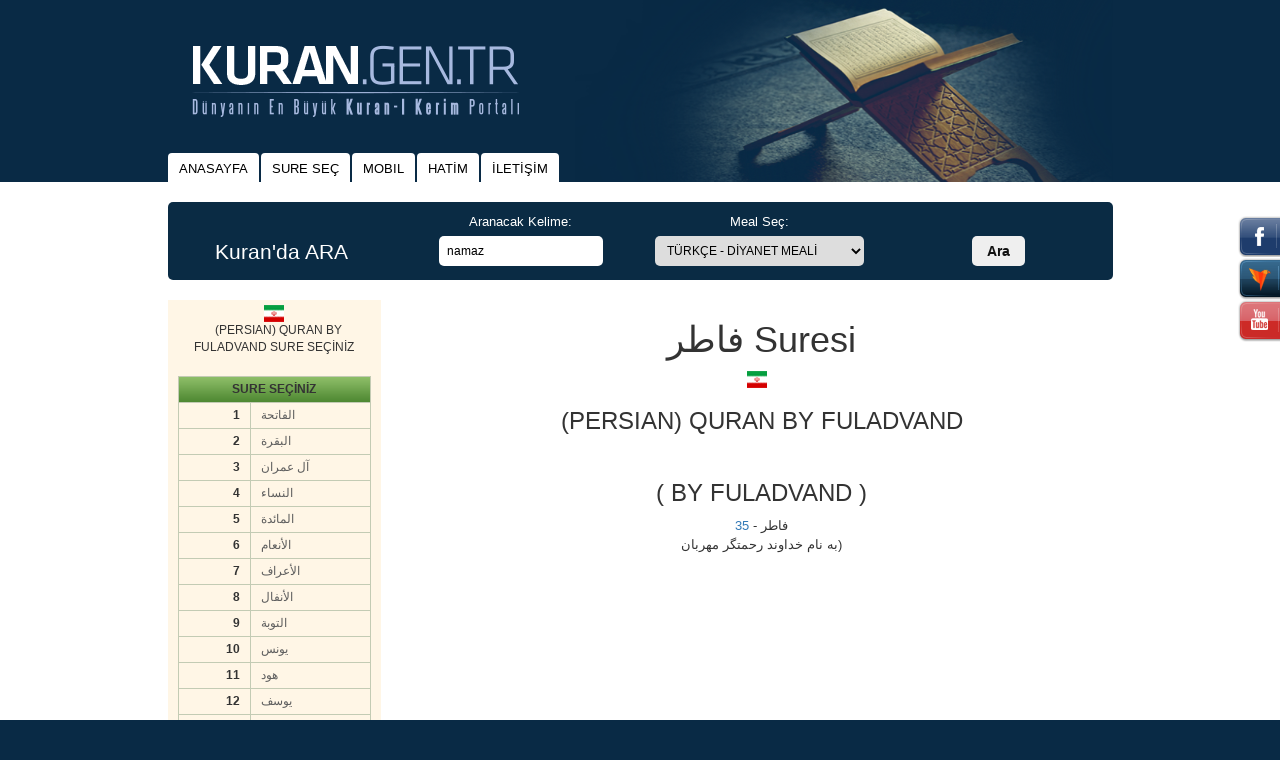

--- FILE ---
content_type: text/html
request_url: https://kuran.gen.tr/-suresi-persian-quran-by-fuladvand?x=s_main&y=s_middle&kid=36&sid=35
body_size: 14813
content:
<!doctype html>
<!--[if lt IE 7]>
    <html class="no-js lt-ie9 lt-ie8 lt-ie7" lang="TR"> <![endif]-->
<!--[if IE 7]>
    <html class="no-js lt-ie9 lt-ie8" lang="TR"> <![endif]-->
<!--[if IE 8]>
    <html class="no-js lt-ie9" lang="TR"> <![endif]-->
<!--[if gt IE 8]><!-->
<html class="no-js" lang="TR">
<!--<![endif]-->

<head>
    <meta charset="utf-8">
    <meta http-equiv="X-UA-Compatible" content="IE=edge,chrome=1">
            <meta name="Description" content="فاطر suresi ve meailini okuyabilirsiniz. Aynı zamanda sesli olarakta dinleyebilirsiniz. Kuran ve Kurani Kerim Mealleri, arapça kuran, türkçe kuran meali ve daha fazlası 1997 den beri kuran.gen.tr'de">
        <meta name="keywords" content="فاطر, فاطر suresi, فاطر oku, kuran, kuran kerim, kurani kerim, kuranikerim, türkçe kuran, türkçe kuran meali, diyanet, diyanet kuran meali, arapça kuran, diyanet kuran, kuran meali, kuran oku, kuran dinle, kuran diyanet">
        <title>                فاطر suresi | فاطر oku فاطر arapça türkçe
            </title>
        <!-- Google Yapısal Veri İşaretleme Yardımcısı tarafından oluşturulan JSON-LD işaretlemesi. -->
        <script type="application/ld+json">
            {
                "@context": "http://schema.org",
                "@type": "Article",
                "name": "فاطر Suresi",
                "author": {
                    "@type": "Organization",
                    "name": "(PERSIAN) QURAN  by Fuladvand"
                }
            }
        </script>
    
    <meta name="viewport" content="width=device-width, initial-scale=1">
    <link rel="apple-touch-icon" href="apple-touch-icon.png">
    <link rel="image_src" href="https://kuran.gen.tr/img/logo_EN.png" />

    <link rel="stylesheet" href="https://maxcdn.bootstrapcdn.com/bootstrap/3.3.5/css/bootstrap.min.css">
    <link rel="stylesheet" href="https://maxcdn.bootstrapcdn.com/bootstrap/3.3.5/css/bootstrap-theme.min.css">
    <!--    <link rel="stylesheet" href="css/bootstrap.min.css">-->
    <!--    <link rel="stylesheet" href="css/bootstrap-theme.min.css">-->
    <link rel="stylesheet" href="css/main.css?v=201712051448">
    <link rel="shortcut icon" href="/favicon.ico" type="image/x-icon" />
    <script src="js/vendor/modernizr-2.8.3-respond-1.4.2.min.js"></script>

    <link rel="apple-touch-icon" sizes="57x57" href="/img/favicon/apple-icon-57x57.png">
    <link rel="apple-touch-icon" sizes="60x60" href="/img/favicon/apple-icon-60x60.png">
    <link rel="apple-touch-icon" sizes="72x72" href="/img/favicon/apple-icon-72x72.png">
    <link rel="apple-touch-icon" sizes="76x76" href="/img/favicon/apple-icon-76x76.png">
    <link rel="apple-touch-icon" sizes="114x114" href="/img/favicon/apple-icon-114x114.png">
    <link rel="apple-touch-icon" sizes="120x120" href="/img/favicon/apple-icon-120x120.png">
    <link rel="apple-touch-icon" sizes="144x144" href="/img/favicon/apple-icon-144x144.png">
    <link rel="apple-touch-icon" sizes="152x152" href="/img/favicon/apple-icon-152x152.png">
    <link rel="apple-touch-icon" sizes="180x180" href="/img/favicon/apple-icon-180x180.png">
    <link rel="icon" type="image/png" sizes="192x192" href="/img/favicon/android-icon-192x192.png">
    <link rel="icon" type="image/png" sizes="32x32" href="/img/favicon/favicon-32x32.png">
    <link rel="icon" type="image/png" sizes="96x96" href="/img/favicon/favicon-96x96.png">
    <link rel="icon" type="image/png" sizes="16x16" href="/img/favicon/favicon-16x16.png">
    <link rel="manifest" href="/manifest.json">
    <meta name="msapplication-TileColor" content="#ffffff">
    <meta name="msapplication-TileImage" content="/img/favicon/ms-icon-144x144.png">
    <meta name="theme-color" content="#ffffff">
    <!-- <script async src="https://pagead2.googlesyndication.com/pagead/js/adsbygoogle.js?client=ca-pub-9133521339789962" crossorigin="anonymous"></script> -->
    <!--     <script async src="//pagead2.googlesyndication.com/pagead/js/adsbygoogle.js"></script> -->
    <!-- Global site tag (gtag.js) - Google Analytics -->
    <script async src="https://www.googletagmanager.com/gtag/js?id=G-JLBMPDZCG0"></script>
    <script>
        window.dataLayer = window.dataLayer || [];

        function gtag() {
            dataLayer.push(arguments);
        }
        gtag('js', new Date());

        gtag('config', 'G-JLBMPDZCG0');
    </script>
    <script>
        var lang = 'TR';
    </script>
</head>


<body>
    <!--[if lt IE 8]>
    <p class="browserupgrade">You are using an <strong>outdated</strong> browser. Please <a
            href="https://browsehappy.com/">upgrade
        your browser</a> to improve your experience.</p>
    <![endif]-->

    
    <header>
        <div class="container">
            <div class="row row-centered">
                <div class="col-md-10 col-centered">
                    <div class="row">
                        <div class="col-md-5">
                            <a href="/" class="logo_box">
                                <img class="logo" src="/img/logo_TR.png" alt="" />
                            </a>
                        </div>
                        <div class="col-md-7 hidden-sm hidden-xs">
                            <div class="right"></div>
                        </div>
                    </div>
                </div>
            </div>
        </div>
    </header>

    <div id="takip" class=" hidden-sm hidden-xs">

        <div class="facebook takip" onclick="window.open('https://www.facebook.com/kurangentr')">&nbsp;</div>

        <div class="hotbird takip" onclick="window.open('https://www.hotbird.com/page/show/KURANgentr')">&nbsp;</div>

        <div class="youtube takip" onclick="window.open('https://www.youtube.com/user/kurangentr')">&nbsp;</div>

    </div>

    <div class="container menu_box">
        <div class="row row-centered">
            <div class="col-md-10 col-centered menu">
                <ul class="nav nav-tabs">
                    <li><a href="/">ANASAYFA</a></li>
                    <!-- <li><a href="/?x=s_main&kid=1&sid=1&y=s_middle">SURE SEÇ</a></li> -->
                    <li><a href="/turkce-diyanet-mealinden-sureler">SURE SEÇ</a></li>
                    <li><a href="https://play.google.com/store/apps/details?id=com.hotbird.kurangentrapp" target="_blank">MOBIL</a></li>
                    <!-- <li><a href="/?x=c_main&kid=1&sid=1&y=c_middle">HATİM</a></li> -->
                    <li><a href="/hatim">HATİM</a></li>
                    <li><a href="mailto:kurangentr@gmail.com">İLETİŞİM</a></li>
                    <!--
                    <li>
                        <a href="https://www.theholyquran.org" target="_blank">
                            <img src="/img/engl2.gif" border="0" alt="English">
                            English</a>
                    </li>
-->
                </ul>
            </div>
        </div>
    </div>

    <div class="body">
        <div class="container">
            <div class="row row-centered">
                <div class="col-md-10 col-centered">
                    <style type="text/css">
    .scb::-webkit-scrollbar {
        width: 16px;
    }

    .scb::-webkit-scrollbar-track {
        -webkit-box-shadow: inset 0 0 6px rgba(0, 0, 0, 0.3);
        -webkit-border-radius: 10px;
        border-radius: 10px;
    }

    .scb::-webkit-scrollbar-thumb {
        -webkit-border-radius: 10px;
        border-radius: 10px;
        background: rgba(255, 0, 0, 0.8);
        -webkit-box-shadow: inset 0 0 6px rgba(0, 0, 0, 0.5);
    }

    .scb::-webkit-scrollbar-thumb:window-inactive {
        background: rgba(255, 0, 0, 0.4);
    }
</style>
<div class="row hidden-sm hidden-xs">
    <div class="col-md-12">
        <div class="row push-top">
    <div class="col-md-12">
        <div class="search">
            <form action="https://www.kurandaara.com/" method="get" id="search_top" target="_blank">
                <input type="hidden" name="act" value="ara"/>
                <div class="row">
                    <div class="col-md-3 col-sm-3 col-xs-12 box_head">Kuran'da ARA</div>
                    <div class="col-md-3 col-sm-3 col-xs-12">
                        <label for="keyword" class="text-nowrap">Aranacak Kelime:</label>
                        <input type="text" name="keyword" id="keyword" value="namaz"/>
                    </div>
                    <div class="col-md-3 col-sm-3 col-xs-12">
                        <label for="meal" class="text-nowrap">Meal Seç:</label>
                        <select name="meal" id="meal">
                                                            <option value="1">TÜRKÇE - DİYANET MEALİ</option>
                                                            <option value="2">TÜRKÇE - YASAR NURİ ÖZTÜRK MEALİ</option>
                                                            <option value="3">TÜRKÇE - ELMALILI HAMDİ YAZIR MEALİ</option>
                                                            <option value="32">(TÜRKÇE) KURAN-I KERİM SUAT YILDIRIM Meali</option>
                                                            <option value="31">TÜRKÇE - MUHAMMED ESED KURAN TEFSİRİ</option>
                                                            <option value="5">KURAN-I KERİM ( ARAPÇA )</option>
                                                            <option value="4">KURAN ( TÜRKÇE ALFABELİ ARAPÇA )</option>
                                                            <option value="14">(ENGLISH) QURAN by A. YUSUF ALİ</option>
                                                            <option value="15">(ENGLISH) QURAN by M.H. SHAKIR</option>
                                                            <option value="33">(ENGLISH) COMMENTARY by MUHAMMED ESED</option>
                                                            <option value="6">(SPANNISH) EL SAGRADO CORAN </option>
                                                            <option value="10">(RUSSIAN) QURAN </option>
                                                            <option value="7">(GERMAN) DER HEILIGE KORAN </option>
                                                            <option value="8">(FRENCH) LE SAINT CORAN </option>
                                                            <option value="34">KUR'AN TEFSİRİ - SEÇMELER</option>
                                                            <option value="9">(ITALIAN) IL SACRO CORANO </option>
                                                            <option value="11">(DUTCH) QURAN </option>
                                                            <option value="12">(FINNISH) QURAN </option>
                                                            <option value="13">(AZERBAIJANI) QURAN </option>
                                                            <option value="17">(JAPANESE) QURAN </option>
                                                            <option value="18">(CHINESE) QURAN </option>
                                                            <option value="19">(KOREAN) QURAN </option>
                                                            <option value="20">(MALAY) QURAN </option>
                                                            <option value="21">(INDONESIAN) QURAN </option>
                                                            <option value="22">(BOSNIAN) QURAN </option>
                                                            <option value="23">(SWAHILI) QURAN </option>
                                                            <option value="24">(PORTUGAL) QURAN </option>
                                                            <option value="25">(POLISH.) QURAN .</option>
                                                            <option value="26">(ALBENIAN) QURAN </option>
                                                            <option value="36">(PERSIAN) QURAN  by Fuladvand</option>
                                                            <option value="37">(URDU) QURAN </option>
                                                    </select>
                    </div>
                    <div class="col-md-3 col-sm-3 col-xs-12">
                        <label style="width: 100%">&nbsp;</label>
                        <button>Ara</button>
                    </div>
                </div>
            </form>
        </div>
    </div>
</div>
    </div>
</div>

<div id="meal-sure-select" style="z-index: 999; background: #092a45; opacity: 0.9; padding: 4px 20px 19px 10px;">

    <h1>Meal Seç / Sure Seç</h1>

    <select style="width: 100%; border: 1px solid #efefef; border-radius: 5px; padding: 5px; margin: 5px;" id="meal-select">
        <option>Meal</option>
                                <option value="1" >TÜRKÇE - DİYANET MEALİ</option>
                                <option value="2" >TÜRKÇE - YASAR NURİ ÖZTÜRK MEALİ</option>
                                <option value="3" >TÜRKÇE - ELMALILI HAMDİ YAZIR MEALİ</option>
                                <option value="31" >TÜRKÇE - MUHAMMED ESED KURAN TEFSİRİ</option>
                                <option value="5" >KURAN-I KERİM ( ARAPÇA )</option>
                                <option value="4" >KURAN ( TÜRKÇE ALFABELİ ARAPÇA )</option>
                                <option value="14" >(ENGLISH) QURAN by A. YUSUF ALİ</option>
                                <option value="15" >(ENGLISH) QURAN by M.H. SHAKIR</option>
                                <option value="33" >(ENGLISH) COMMENTARY by MUHAMMED ESED</option>
                                <option value="6" >(SPANNISH) EL SAGRADO CORAN </option>
                                <option value="10" >(RUSSIAN) QURAN </option>
                                <option value="7" >(GERMAN) DER HEILIGE KORAN </option>
                                <option value="8" >(FRENCH) LE SAINT CORAN </option>
                                <option value="34" >KUR'AN TEFSİRİ - SEÇMELER</option>
                                <option value="9" >(ITALIAN) IL SACRO CORANO </option>
                                <option value="11" >(DUTCH) QURAN </option>
                                <option value="12" >(FINNISH) QURAN </option>
                                <option value="13" >(AZERBAIJANI) QURAN </option>
                                <option value="17" >(JAPANESE) QURAN </option>
                                <option value="18" >(CHINESE) QURAN </option>
                                <option value="19" >(KOREAN) QURAN </option>
                                <option value="20" >(MALAY) QURAN </option>
                                <option value="21" >(INDONESIAN) QURAN </option>
                                <option value="22" >(BOSNIAN) QURAN </option>
                                <option value="23" >(SWAHILI) QURAN </option>
                                <option value="24" >(PORTUGAL) QURAN </option>
                                <option value="25" >(POLISH.) QURAN .</option>
                                <option value="26" >(ALBENIAN) QURAN </option>
                                <option value="36" selected>(PERSIAN) QURAN  by Fuladvand</option>
                                <option value="37" >(URDU) QURAN </option>
            </select>
    <select style="width: 100%; border: 1px solid #efefef; border-radius: 5px; padding: 5px; margin: 5px;" id="sure-select">
        <option>Sure</option>
                                <option value="1" >1. الفاتحة</option>
                                <option value="2" >2. البقرة</option>
                                <option value="3" >3. آل عمران</option>
                                <option value="4" >4. النساء</option>
                                <option value="5" >5. المائدة</option>
                                <option value="6" >6. الأنعام</option>
                                <option value="7" >7. الأعراف</option>
                                <option value="8" >8. الأنفال</option>
                                <option value="9" >9. التوبة</option>
                                <option value="10" >10. یونس</option>
                                <option value="11" >11. هود</option>
                                <option value="12" >12. يوسف</option>
                                <option value="13" >13. الرعد</option>
                                <option value="14" >14. إبراهيم</option>
                                <option value="15" >15. الحجر</option>
                                <option value="16" >16. النحل</option>
                                <option value="17" >17. الإسراء</option>
                                <option value="18" >18. الكهف</option>
                                <option value="19" >19. مريم</option>
                                <option value="20" >20. طه</option>
                                <option value="21" >21. الأنبياء</option>
                                <option value="22" >22. الحج</option>
                                <option value="23" >23. المؤمنون</option>
                                <option value="24" >24. النور</option>
                                <option value="25" >25. الفرقان</option>
                                <option value="26" >26. الشعراء </option>
                                <option value="27" >27. النمل</option>
                                <option value="28" >28. القصص</option>
                                <option value="29" >29. العنكبوت</option>
                                <option value="30" >30. الروم</option>
                                <option value="31" >31. لقمان</option>
                                <option value="32" >32. السجدة</option>
                                <option value="33" >33. الأحزاب</option>
                                <option value="34" >34. سبأ</option>
                                <option value="35" selected>35. فاطر</option>
                                <option value="36" >36. يس</option>
                                <option value="37" >37. الصافات</option>
                                <option value="38" >38. ص</option>
                                <option value="39" >39. الزمر</option>
                                <option value="40" >40. غافر</option>
                                <option value="41" >41. فصلت</option>
                                <option value="42" >42. الشورى</option>
                                <option value="43" >43. الزخرف</option>
                                <option value="44" >44. الدخان</option>
                                <option value="45" >45. الجاثية</option>
                                <option value="46" >46. الأحقاف</option>
                                <option value="47" >47. محمد</option>
                                <option value="48" >48. الفتح</option>
                                <option value="49" >49. الحجرات</option>
                                <option value="50" >50. ق</option>
                                <option value="51" >51. الذاريات</option>
                                <option value="52" >52. الطور</option>
                                <option value="53" >53. النجم</option>
                                <option value="54" >54. القمر</option>
                                <option value="55" >55. الرحمن</option>
                                <option value="56" >56. الواقعة</option>
                                <option value="57" >57. الحديد</option>
                                <option value="58" >58. المجادلة</option>
                                <option value="59" >59. الحشر</option>
                                <option value="60" >60. الممتحنة</option>
                                <option value="61" >61. الصف</option>
                                <option value="62" >62. الجمعة</option>
                                <option value="63" >63. المنافقون</option>
                                <option value="64" >64. التغبن</option>
                                <option value="65" >65. الطلاق</option>
                                <option value="66" >66. التحريم</option>
                                <option value="67" >67. الملك</option>
                                <option value="68" >68. القلم</option>
                                <option value="69" >69. الحاقة</option>
                                <option value="70" >70. المعارج</option>
                                <option value="71" >71. نوح</option>
                                <option value="72" >72. الجن</option>
                                <option value="73" >73. المزمل</option>
                                <option value="74" >74. المدثر</option>
                                <option value="75" >75. القيامة</option>
                                <option value="76" >76. الإنسان</option>
                                <option value="77" >77. المرسلات</option>
                                <option value="78" >78. النبأ</option>
                                <option value="79" >79. النازعات</option>
                                <option value="80" >80. عبس</option>
                                <option value="81" >81. التكوير</option>
                                <option value="82" >82. الإنفطار</option>
                                <option value="83" >83. المطففين</option>
                                <option value="84" >84. الانشقاق</option>
                                <option value="85" >85. البروج</option>
                                <option value="86" >86. الطارق</option>
                                <option value="87" >87. الأعلى</option>
                                <option value="88" >88. الغاشية</option>
                                <option value="89" >89. الفجر</option>
                                <option value="90" >90. البلد</option>
                                <option value="91" >91. الشمس</option>
                                <option value="92" >92. الليل</option>
                                <option value="93" >93. الضحى</option>
                                <option value="94" >94. الانشراح</option>
                                <option value="95" >95. التين</option>
                                <option value="96" >96. العلق</option>
                                <option value="97" >97. القدر</option>
                                <option value="98" >98. البينة</option>
                                <option value="99" >99. الزلزال</option>
                                <option value="100" >100. العاديات</option>
                                <option value="101" >101. القارعة</option>
                                <option value="102" >102. التكاثر</option>
                                <option value="103" >103. العصر</option>
                                <option value="104" >104. الهمزة</option>
                                <option value="105" >105. الفيل</option>
                                <option value="106" >106. قريش</option>
                                <option value="107" >107. الماعون</option>
                                <option value="108" >108. الكوثر</option>
                                <option value="109" >109. الكافرون</option>
                                <option value="110" >110. النصر</option>
                                <option value="111" >111. لهب</option>
                                <option value="112" >112. الإخلاص</option>
                                <option value="113" >113. الفلق</option>
                                <option value="114" >114. الناس</option>
            </select>
</div>

<script>
    var kid = 36;
</script><div class="row push-top push-bottom">
    <div class="col-md-3 hidden-sm hidden-xs">
                    <div class="box">
                <p class="text-center">
                    <img align="absbottom" src="/img/pers.gif" width="20" height="17" alt="" border="0">
                    <br>
                    <img src="/img/transparent.gif" width="5" height="1" alt="" border="0">
                    (PERSIAN) QURAN  BY FULADVAND SURE SEÇİNİZ
                </p>
                <table align="center" class="table table-hover push-top push-bottom">
                    <tr>
                        <td width="50" background="/img/inc_baslik_back.gif" colspan="2" class="text-center"><b>SURE
                                SEÇİNİZ</b></td>
                    </tr>
                                            <tr>
                            <td class="text-right"><b>1</b></td>
                            <td class="text-left">
                                <a href="/-suresi-persian-quran-by-fuladvand?x=s_main&y=s_middle&kid=36&sid=1" class="siyah_b">الفاتحة</a>
                            </td>
                        </tr>
                                            <tr>
                            <td class="text-right"><b>2</b></td>
                            <td class="text-left">
                                <a href="/-suresi-persian-quran-by-fuladvand?x=s_main&y=s_middle&kid=36&sid=2" class="siyah_b">البقرة</a>
                            </td>
                        </tr>
                                            <tr>
                            <td class="text-right"><b>3</b></td>
                            <td class="text-left">
                                <a href="/-suresi-persian-quran-by-fuladvand?x=s_main&y=s_middle&kid=36&sid=3" class="siyah_b">آل عمران</a>
                            </td>
                        </tr>
                                            <tr>
                            <td class="text-right"><b>4</b></td>
                            <td class="text-left">
                                <a href="/-suresi-persian-quran-by-fuladvand?x=s_main&y=s_middle&kid=36&sid=4" class="siyah_b">النساء</a>
                            </td>
                        </tr>
                                            <tr>
                            <td class="text-right"><b>5</b></td>
                            <td class="text-left">
                                <a href="/-suresi-persian-quran-by-fuladvand?x=s_main&y=s_middle&kid=36&sid=5" class="siyah_b">المائدة</a>
                            </td>
                        </tr>
                                            <tr>
                            <td class="text-right"><b>6</b></td>
                            <td class="text-left">
                                <a href="/-suresi-persian-quran-by-fuladvand?x=s_main&y=s_middle&kid=36&sid=6" class="siyah_b">الأنعام</a>
                            </td>
                        </tr>
                                            <tr>
                            <td class="text-right"><b>7</b></td>
                            <td class="text-left">
                                <a href="/-suresi-persian-quran-by-fuladvand?x=s_main&y=s_middle&kid=36&sid=7" class="siyah_b">الأعراف</a>
                            </td>
                        </tr>
                                            <tr>
                            <td class="text-right"><b>8</b></td>
                            <td class="text-left">
                                <a href="/-suresi-persian-quran-by-fuladvand?x=s_main&y=s_middle&kid=36&sid=8" class="siyah_b">الأنفال</a>
                            </td>
                        </tr>
                                            <tr>
                            <td class="text-right"><b>9</b></td>
                            <td class="text-left">
                                <a href="/-suresi-persian-quran-by-fuladvand?x=s_main&y=s_middle&kid=36&sid=9" class="siyah_b">التوبة</a>
                            </td>
                        </tr>
                                            <tr>
                            <td class="text-right"><b>10</b></td>
                            <td class="text-left">
                                <a href="/-suresi-persian-quran-by-fuladvand?x=s_main&y=s_middle&kid=36&sid=10" class="siyah_b">یونس</a>
                            </td>
                        </tr>
                                            <tr>
                            <td class="text-right"><b>11</b></td>
                            <td class="text-left">
                                <a href="/-suresi-persian-quran-by-fuladvand?x=s_main&y=s_middle&kid=36&sid=11" class="siyah_b">هود</a>
                            </td>
                        </tr>
                                            <tr>
                            <td class="text-right"><b>12</b></td>
                            <td class="text-left">
                                <a href="/-suresi-persian-quran-by-fuladvand?x=s_main&y=s_middle&kid=36&sid=12" class="siyah_b">يوسف</a>
                            </td>
                        </tr>
                                            <tr>
                            <td class="text-right"><b>13</b></td>
                            <td class="text-left">
                                <a href="/-suresi-persian-quran-by-fuladvand?x=s_main&y=s_middle&kid=36&sid=13" class="siyah_b">الرعد</a>
                            </td>
                        </tr>
                                            <tr>
                            <td class="text-right"><b>14</b></td>
                            <td class="text-left">
                                <a href="/-suresi-persian-quran-by-fuladvand?x=s_main&y=s_middle&kid=36&sid=14" class="siyah_b">إبراهيم</a>
                            </td>
                        </tr>
                                            <tr>
                            <td class="text-right"><b>15</b></td>
                            <td class="text-left">
                                <a href="/-suresi-persian-quran-by-fuladvand?x=s_main&y=s_middle&kid=36&sid=15" class="siyah_b">الحجر</a>
                            </td>
                        </tr>
                                            <tr>
                            <td class="text-right"><b>16</b></td>
                            <td class="text-left">
                                <a href="/-suresi-persian-quran-by-fuladvand?x=s_main&y=s_middle&kid=36&sid=16" class="siyah_b">النحل</a>
                            </td>
                        </tr>
                                            <tr>
                            <td class="text-right"><b>17</b></td>
                            <td class="text-left">
                                <a href="/-suresi-persian-quran-by-fuladvand?x=s_main&y=s_middle&kid=36&sid=17" class="siyah_b">الإسراء</a>
                            </td>
                        </tr>
                                            <tr>
                            <td class="text-right"><b>18</b></td>
                            <td class="text-left">
                                <a href="/-suresi-persian-quran-by-fuladvand?x=s_main&y=s_middle&kid=36&sid=18" class="siyah_b">الكهف</a>
                            </td>
                        </tr>
                                            <tr>
                            <td class="text-right"><b>19</b></td>
                            <td class="text-left">
                                <a href="/-suresi-persian-quran-by-fuladvand?x=s_main&y=s_middle&kid=36&sid=19" class="siyah_b">مريم</a>
                            </td>
                        </tr>
                                            <tr>
                            <td class="text-right"><b>20</b></td>
                            <td class="text-left">
                                <a href="/-suresi-persian-quran-by-fuladvand?x=s_main&y=s_middle&kid=36&sid=20" class="siyah_b">طه</a>
                            </td>
                        </tr>
                                            <tr>
                            <td class="text-right"><b>21</b></td>
                            <td class="text-left">
                                <a href="/-suresi-persian-quran-by-fuladvand?x=s_main&y=s_middle&kid=36&sid=21" class="siyah_b">الأنبياء</a>
                            </td>
                        </tr>
                                            <tr>
                            <td class="text-right"><b>22</b></td>
                            <td class="text-left">
                                <a href="/-suresi-persian-quran-by-fuladvand?x=s_main&y=s_middle&kid=36&sid=22" class="siyah_b">الحج</a>
                            </td>
                        </tr>
                                            <tr>
                            <td class="text-right"><b>23</b></td>
                            <td class="text-left">
                                <a href="/-suresi-persian-quran-by-fuladvand?x=s_main&y=s_middle&kid=36&sid=23" class="siyah_b">المؤمنون</a>
                            </td>
                        </tr>
                                            <tr>
                            <td class="text-right"><b>24</b></td>
                            <td class="text-left">
                                <a href="/-suresi-persian-quran-by-fuladvand?x=s_main&y=s_middle&kid=36&sid=24" class="siyah_b">النور</a>
                            </td>
                        </tr>
                                            <tr>
                            <td class="text-right"><b>25</b></td>
                            <td class="text-left">
                                <a href="/-suresi-persian-quran-by-fuladvand?x=s_main&y=s_middle&kid=36&sid=25" class="siyah_b">الفرقان</a>
                            </td>
                        </tr>
                                            <tr>
                            <td class="text-right"><b>26</b></td>
                            <td class="text-left">
                                <a href="/-suresi-persian-quran-by-fuladvand?x=s_main&y=s_middle&kid=36&sid=26" class="siyah_b">الشعراء </a>
                            </td>
                        </tr>
                                            <tr>
                            <td class="text-right"><b>27</b></td>
                            <td class="text-left">
                                <a href="/-suresi-persian-quran-by-fuladvand?x=s_main&y=s_middle&kid=36&sid=27" class="siyah_b">النمل</a>
                            </td>
                        </tr>
                                            <tr>
                            <td class="text-right"><b>28</b></td>
                            <td class="text-left">
                                <a href="/-suresi-persian-quran-by-fuladvand?x=s_main&y=s_middle&kid=36&sid=28" class="siyah_b">القصص</a>
                            </td>
                        </tr>
                                            <tr>
                            <td class="text-right"><b>29</b></td>
                            <td class="text-left">
                                <a href="/-suresi-persian-quran-by-fuladvand?x=s_main&y=s_middle&kid=36&sid=29" class="siyah_b">العنكبوت</a>
                            </td>
                        </tr>
                                            <tr>
                            <td class="text-right"><b>30</b></td>
                            <td class="text-left">
                                <a href="/-suresi-persian-quran-by-fuladvand?x=s_main&y=s_middle&kid=36&sid=30" class="siyah_b">الروم</a>
                            </td>
                        </tr>
                                            <tr>
                            <td class="text-right"><b>31</b></td>
                            <td class="text-left">
                                <a href="/-suresi-persian-quran-by-fuladvand?x=s_main&y=s_middle&kid=36&sid=31" class="siyah_b">لقمان</a>
                            </td>
                        </tr>
                                            <tr>
                            <td class="text-right"><b>32</b></td>
                            <td class="text-left">
                                <a href="/-suresi-persian-quran-by-fuladvand?x=s_main&y=s_middle&kid=36&sid=32" class="siyah_b">السجدة</a>
                            </td>
                        </tr>
                                            <tr>
                            <td class="text-right"><b>33</b></td>
                            <td class="text-left">
                                <a href="/-suresi-persian-quran-by-fuladvand?x=s_main&y=s_middle&kid=36&sid=33" class="siyah_b">الأحزاب</a>
                            </td>
                        </tr>
                                            <tr>
                            <td class="text-right"><b>34</b></td>
                            <td class="text-left">
                                <a href="/-suresi-persian-quran-by-fuladvand?x=s_main&y=s_middle&kid=36&sid=34" class="siyah_b">سبأ</a>
                            </td>
                        </tr>
                                            <tr>
                            <td class="text-right"><b>35</b></td>
                            <td class="text-left">
                                <a href="/-suresi-persian-quran-by-fuladvand?x=s_main&y=s_middle&kid=36&sid=35" class="siyah_b">فاطر</a>
                            </td>
                        </tr>
                                            <tr>
                            <td class="text-right"><b>36</b></td>
                            <td class="text-left">
                                <a href="/-suresi-persian-quran-by-fuladvand?x=s_main&y=s_middle&kid=36&sid=36" class="siyah_b">يس</a>
                            </td>
                        </tr>
                                            <tr>
                            <td class="text-right"><b>37</b></td>
                            <td class="text-left">
                                <a href="/-suresi-persian-quran-by-fuladvand?x=s_main&y=s_middle&kid=36&sid=37" class="siyah_b">الصافات</a>
                            </td>
                        </tr>
                                            <tr>
                            <td class="text-right"><b>38</b></td>
                            <td class="text-left">
                                <a href="/-suresi-persian-quran-by-fuladvand?x=s_main&y=s_middle&kid=36&sid=38" class="siyah_b">ص</a>
                            </td>
                        </tr>
                                            <tr>
                            <td class="text-right"><b>39</b></td>
                            <td class="text-left">
                                <a href="/-suresi-persian-quran-by-fuladvand?x=s_main&y=s_middle&kid=36&sid=39" class="siyah_b">الزمر</a>
                            </td>
                        </tr>
                                            <tr>
                            <td class="text-right"><b>40</b></td>
                            <td class="text-left">
                                <a href="/-suresi-persian-quran-by-fuladvand?x=s_main&y=s_middle&kid=36&sid=40" class="siyah_b">غافر</a>
                            </td>
                        </tr>
                                            <tr>
                            <td class="text-right"><b>41</b></td>
                            <td class="text-left">
                                <a href="/-suresi-persian-quran-by-fuladvand?x=s_main&y=s_middle&kid=36&sid=41" class="siyah_b">فصلت</a>
                            </td>
                        </tr>
                                            <tr>
                            <td class="text-right"><b>42</b></td>
                            <td class="text-left">
                                <a href="/-suresi-persian-quran-by-fuladvand?x=s_main&y=s_middle&kid=36&sid=42" class="siyah_b">الشورى</a>
                            </td>
                        </tr>
                                            <tr>
                            <td class="text-right"><b>43</b></td>
                            <td class="text-left">
                                <a href="/-suresi-persian-quran-by-fuladvand?x=s_main&y=s_middle&kid=36&sid=43" class="siyah_b">الزخرف</a>
                            </td>
                        </tr>
                                            <tr>
                            <td class="text-right"><b>44</b></td>
                            <td class="text-left">
                                <a href="/-suresi-persian-quran-by-fuladvand?x=s_main&y=s_middle&kid=36&sid=44" class="siyah_b">الدخان</a>
                            </td>
                        </tr>
                                            <tr>
                            <td class="text-right"><b>45</b></td>
                            <td class="text-left">
                                <a href="/-suresi-persian-quran-by-fuladvand?x=s_main&y=s_middle&kid=36&sid=45" class="siyah_b">الجاثية</a>
                            </td>
                        </tr>
                                            <tr>
                            <td class="text-right"><b>46</b></td>
                            <td class="text-left">
                                <a href="/-suresi-persian-quran-by-fuladvand?x=s_main&y=s_middle&kid=36&sid=46" class="siyah_b">الأحقاف</a>
                            </td>
                        </tr>
                                            <tr>
                            <td class="text-right"><b>47</b></td>
                            <td class="text-left">
                                <a href="/-suresi-persian-quran-by-fuladvand?x=s_main&y=s_middle&kid=36&sid=47" class="siyah_b">محمد</a>
                            </td>
                        </tr>
                                            <tr>
                            <td class="text-right"><b>48</b></td>
                            <td class="text-left">
                                <a href="/-suresi-persian-quran-by-fuladvand?x=s_main&y=s_middle&kid=36&sid=48" class="siyah_b">الفتح</a>
                            </td>
                        </tr>
                                            <tr>
                            <td class="text-right"><b>49</b></td>
                            <td class="text-left">
                                <a href="/-suresi-persian-quran-by-fuladvand?x=s_main&y=s_middle&kid=36&sid=49" class="siyah_b">الحجرات</a>
                            </td>
                        </tr>
                                            <tr>
                            <td class="text-right"><b>50</b></td>
                            <td class="text-left">
                                <a href="/-suresi-persian-quran-by-fuladvand?x=s_main&y=s_middle&kid=36&sid=50" class="siyah_b">ق</a>
                            </td>
                        </tr>
                                            <tr>
                            <td class="text-right"><b>51</b></td>
                            <td class="text-left">
                                <a href="/-suresi-persian-quran-by-fuladvand?x=s_main&y=s_middle&kid=36&sid=51" class="siyah_b">الذاريات</a>
                            </td>
                        </tr>
                                            <tr>
                            <td class="text-right"><b>52</b></td>
                            <td class="text-left">
                                <a href="/-suresi-persian-quran-by-fuladvand?x=s_main&y=s_middle&kid=36&sid=52" class="siyah_b">الطور</a>
                            </td>
                        </tr>
                                            <tr>
                            <td class="text-right"><b>53</b></td>
                            <td class="text-left">
                                <a href="/-suresi-persian-quran-by-fuladvand?x=s_main&y=s_middle&kid=36&sid=53" class="siyah_b">النجم</a>
                            </td>
                        </tr>
                                            <tr>
                            <td class="text-right"><b>54</b></td>
                            <td class="text-left">
                                <a href="/-suresi-persian-quran-by-fuladvand?x=s_main&y=s_middle&kid=36&sid=54" class="siyah_b">القمر</a>
                            </td>
                        </tr>
                                            <tr>
                            <td class="text-right"><b>55</b></td>
                            <td class="text-left">
                                <a href="/-suresi-persian-quran-by-fuladvand?x=s_main&y=s_middle&kid=36&sid=55" class="siyah_b">الرحمن</a>
                            </td>
                        </tr>
                                            <tr>
                            <td class="text-right"><b>56</b></td>
                            <td class="text-left">
                                <a href="/-suresi-persian-quran-by-fuladvand?x=s_main&y=s_middle&kid=36&sid=56" class="siyah_b">الواقعة</a>
                            </td>
                        </tr>
                                            <tr>
                            <td class="text-right"><b>57</b></td>
                            <td class="text-left">
                                <a href="/-suresi-persian-quran-by-fuladvand?x=s_main&y=s_middle&kid=36&sid=57" class="siyah_b">الحديد</a>
                            </td>
                        </tr>
                                            <tr>
                            <td class="text-right"><b>58</b></td>
                            <td class="text-left">
                                <a href="/-suresi-persian-quran-by-fuladvand?x=s_main&y=s_middle&kid=36&sid=58" class="siyah_b">المجادلة</a>
                            </td>
                        </tr>
                                            <tr>
                            <td class="text-right"><b>59</b></td>
                            <td class="text-left">
                                <a href="/-suresi-persian-quran-by-fuladvand?x=s_main&y=s_middle&kid=36&sid=59" class="siyah_b">الحشر</a>
                            </td>
                        </tr>
                                            <tr>
                            <td class="text-right"><b>60</b></td>
                            <td class="text-left">
                                <a href="/-suresi-persian-quran-by-fuladvand?x=s_main&y=s_middle&kid=36&sid=60" class="siyah_b">الممتحنة</a>
                            </td>
                        </tr>
                                            <tr>
                            <td class="text-right"><b>61</b></td>
                            <td class="text-left">
                                <a href="/-suresi-persian-quran-by-fuladvand?x=s_main&y=s_middle&kid=36&sid=61" class="siyah_b">الصف</a>
                            </td>
                        </tr>
                                            <tr>
                            <td class="text-right"><b>62</b></td>
                            <td class="text-left">
                                <a href="/-suresi-persian-quran-by-fuladvand?x=s_main&y=s_middle&kid=36&sid=62" class="siyah_b">الجمعة</a>
                            </td>
                        </tr>
                                            <tr>
                            <td class="text-right"><b>63</b></td>
                            <td class="text-left">
                                <a href="/-suresi-persian-quran-by-fuladvand?x=s_main&y=s_middle&kid=36&sid=63" class="siyah_b">المنافقون</a>
                            </td>
                        </tr>
                                            <tr>
                            <td class="text-right"><b>64</b></td>
                            <td class="text-left">
                                <a href="/-suresi-persian-quran-by-fuladvand?x=s_main&y=s_middle&kid=36&sid=64" class="siyah_b">التغبن</a>
                            </td>
                        </tr>
                                            <tr>
                            <td class="text-right"><b>65</b></td>
                            <td class="text-left">
                                <a href="/-suresi-persian-quran-by-fuladvand?x=s_main&y=s_middle&kid=36&sid=65" class="siyah_b">الطلاق</a>
                            </td>
                        </tr>
                                            <tr>
                            <td class="text-right"><b>66</b></td>
                            <td class="text-left">
                                <a href="/-suresi-persian-quran-by-fuladvand?x=s_main&y=s_middle&kid=36&sid=66" class="siyah_b">التحريم</a>
                            </td>
                        </tr>
                                            <tr>
                            <td class="text-right"><b>67</b></td>
                            <td class="text-left">
                                <a href="/-suresi-persian-quran-by-fuladvand?x=s_main&y=s_middle&kid=36&sid=67" class="siyah_b">الملك</a>
                            </td>
                        </tr>
                                            <tr>
                            <td class="text-right"><b>68</b></td>
                            <td class="text-left">
                                <a href="/-suresi-persian-quran-by-fuladvand?x=s_main&y=s_middle&kid=36&sid=68" class="siyah_b">القلم</a>
                            </td>
                        </tr>
                                            <tr>
                            <td class="text-right"><b>69</b></td>
                            <td class="text-left">
                                <a href="/-suresi-persian-quran-by-fuladvand?x=s_main&y=s_middle&kid=36&sid=69" class="siyah_b">الحاقة</a>
                            </td>
                        </tr>
                                            <tr>
                            <td class="text-right"><b>70</b></td>
                            <td class="text-left">
                                <a href="/-suresi-persian-quran-by-fuladvand?x=s_main&y=s_middle&kid=36&sid=70" class="siyah_b">المعارج</a>
                            </td>
                        </tr>
                                            <tr>
                            <td class="text-right"><b>71</b></td>
                            <td class="text-left">
                                <a href="/-suresi-persian-quran-by-fuladvand?x=s_main&y=s_middle&kid=36&sid=71" class="siyah_b">نوح</a>
                            </td>
                        </tr>
                                            <tr>
                            <td class="text-right"><b>72</b></td>
                            <td class="text-left">
                                <a href="/-suresi-persian-quran-by-fuladvand?x=s_main&y=s_middle&kid=36&sid=72" class="siyah_b">الجن</a>
                            </td>
                        </tr>
                                            <tr>
                            <td class="text-right"><b>73</b></td>
                            <td class="text-left">
                                <a href="/-suresi-persian-quran-by-fuladvand?x=s_main&y=s_middle&kid=36&sid=73" class="siyah_b">المزمل</a>
                            </td>
                        </tr>
                                            <tr>
                            <td class="text-right"><b>74</b></td>
                            <td class="text-left">
                                <a href="/-suresi-persian-quran-by-fuladvand?x=s_main&y=s_middle&kid=36&sid=74" class="siyah_b">المدثر</a>
                            </td>
                        </tr>
                                            <tr>
                            <td class="text-right"><b>75</b></td>
                            <td class="text-left">
                                <a href="/-suresi-persian-quran-by-fuladvand?x=s_main&y=s_middle&kid=36&sid=75" class="siyah_b">القيامة</a>
                            </td>
                        </tr>
                                            <tr>
                            <td class="text-right"><b>76</b></td>
                            <td class="text-left">
                                <a href="/-suresi-persian-quran-by-fuladvand?x=s_main&y=s_middle&kid=36&sid=76" class="siyah_b">الإنسان</a>
                            </td>
                        </tr>
                                            <tr>
                            <td class="text-right"><b>77</b></td>
                            <td class="text-left">
                                <a href="/-suresi-persian-quran-by-fuladvand?x=s_main&y=s_middle&kid=36&sid=77" class="siyah_b">المرسلات</a>
                            </td>
                        </tr>
                                            <tr>
                            <td class="text-right"><b>78</b></td>
                            <td class="text-left">
                                <a href="/-suresi-persian-quran-by-fuladvand?x=s_main&y=s_middle&kid=36&sid=78" class="siyah_b">النبأ</a>
                            </td>
                        </tr>
                                            <tr>
                            <td class="text-right"><b>79</b></td>
                            <td class="text-left">
                                <a href="/-suresi-persian-quran-by-fuladvand?x=s_main&y=s_middle&kid=36&sid=79" class="siyah_b">النازعات</a>
                            </td>
                        </tr>
                                            <tr>
                            <td class="text-right"><b>80</b></td>
                            <td class="text-left">
                                <a href="/-suresi-persian-quran-by-fuladvand?x=s_main&y=s_middle&kid=36&sid=80" class="siyah_b">عبس</a>
                            </td>
                        </tr>
                                            <tr>
                            <td class="text-right"><b>81</b></td>
                            <td class="text-left">
                                <a href="/-suresi-persian-quran-by-fuladvand?x=s_main&y=s_middle&kid=36&sid=81" class="siyah_b">التكوير</a>
                            </td>
                        </tr>
                                            <tr>
                            <td class="text-right"><b>82</b></td>
                            <td class="text-left">
                                <a href="/-suresi-persian-quran-by-fuladvand?x=s_main&y=s_middle&kid=36&sid=82" class="siyah_b">الإنفطار</a>
                            </td>
                        </tr>
                                            <tr>
                            <td class="text-right"><b>83</b></td>
                            <td class="text-left">
                                <a href="/-suresi-persian-quran-by-fuladvand?x=s_main&y=s_middle&kid=36&sid=83" class="siyah_b">المطففين</a>
                            </td>
                        </tr>
                                            <tr>
                            <td class="text-right"><b>84</b></td>
                            <td class="text-left">
                                <a href="/-suresi-persian-quran-by-fuladvand?x=s_main&y=s_middle&kid=36&sid=84" class="siyah_b">الانشقاق</a>
                            </td>
                        </tr>
                                            <tr>
                            <td class="text-right"><b>85</b></td>
                            <td class="text-left">
                                <a href="/-suresi-persian-quran-by-fuladvand?x=s_main&y=s_middle&kid=36&sid=85" class="siyah_b">البروج</a>
                            </td>
                        </tr>
                                            <tr>
                            <td class="text-right"><b>86</b></td>
                            <td class="text-left">
                                <a href="/-suresi-persian-quran-by-fuladvand?x=s_main&y=s_middle&kid=36&sid=86" class="siyah_b">الطارق</a>
                            </td>
                        </tr>
                                            <tr>
                            <td class="text-right"><b>87</b></td>
                            <td class="text-left">
                                <a href="/-suresi-persian-quran-by-fuladvand?x=s_main&y=s_middle&kid=36&sid=87" class="siyah_b">الأعلى</a>
                            </td>
                        </tr>
                                            <tr>
                            <td class="text-right"><b>88</b></td>
                            <td class="text-left">
                                <a href="/-suresi-persian-quran-by-fuladvand?x=s_main&y=s_middle&kid=36&sid=88" class="siyah_b">الغاشية</a>
                            </td>
                        </tr>
                                            <tr>
                            <td class="text-right"><b>89</b></td>
                            <td class="text-left">
                                <a href="/-suresi-persian-quran-by-fuladvand?x=s_main&y=s_middle&kid=36&sid=89" class="siyah_b">الفجر</a>
                            </td>
                        </tr>
                                            <tr>
                            <td class="text-right"><b>90</b></td>
                            <td class="text-left">
                                <a href="/-suresi-persian-quran-by-fuladvand?x=s_main&y=s_middle&kid=36&sid=90" class="siyah_b">البلد</a>
                            </td>
                        </tr>
                                            <tr>
                            <td class="text-right"><b>91</b></td>
                            <td class="text-left">
                                <a href="/-suresi-persian-quran-by-fuladvand?x=s_main&y=s_middle&kid=36&sid=91" class="siyah_b">الشمس</a>
                            </td>
                        </tr>
                                            <tr>
                            <td class="text-right"><b>92</b></td>
                            <td class="text-left">
                                <a href="/-suresi-persian-quran-by-fuladvand?x=s_main&y=s_middle&kid=36&sid=92" class="siyah_b">الليل</a>
                            </td>
                        </tr>
                                            <tr>
                            <td class="text-right"><b>93</b></td>
                            <td class="text-left">
                                <a href="/-suresi-persian-quran-by-fuladvand?x=s_main&y=s_middle&kid=36&sid=93" class="siyah_b">الضحى</a>
                            </td>
                        </tr>
                                            <tr>
                            <td class="text-right"><b>94</b></td>
                            <td class="text-left">
                                <a href="/-suresi-persian-quran-by-fuladvand?x=s_main&y=s_middle&kid=36&sid=94" class="siyah_b">الانشراح</a>
                            </td>
                        </tr>
                                            <tr>
                            <td class="text-right"><b>95</b></td>
                            <td class="text-left">
                                <a href="/-suresi-persian-quran-by-fuladvand?x=s_main&y=s_middle&kid=36&sid=95" class="siyah_b">التين</a>
                            </td>
                        </tr>
                                            <tr>
                            <td class="text-right"><b>96</b></td>
                            <td class="text-left">
                                <a href="/-suresi-persian-quran-by-fuladvand?x=s_main&y=s_middle&kid=36&sid=96" class="siyah_b">العلق</a>
                            </td>
                        </tr>
                                            <tr>
                            <td class="text-right"><b>97</b></td>
                            <td class="text-left">
                                <a href="/-suresi-persian-quran-by-fuladvand?x=s_main&y=s_middle&kid=36&sid=97" class="siyah_b">القدر</a>
                            </td>
                        </tr>
                                            <tr>
                            <td class="text-right"><b>98</b></td>
                            <td class="text-left">
                                <a href="/-suresi-persian-quran-by-fuladvand?x=s_main&y=s_middle&kid=36&sid=98" class="siyah_b">البينة</a>
                            </td>
                        </tr>
                                            <tr>
                            <td class="text-right"><b>99</b></td>
                            <td class="text-left">
                                <a href="/-suresi-persian-quran-by-fuladvand?x=s_main&y=s_middle&kid=36&sid=99" class="siyah_b">الزلزال</a>
                            </td>
                        </tr>
                                            <tr>
                            <td class="text-right"><b>100</b></td>
                            <td class="text-left">
                                <a href="/-suresi-persian-quran-by-fuladvand?x=s_main&y=s_middle&kid=36&sid=100" class="siyah_b">العاديات</a>
                            </td>
                        </tr>
                                            <tr>
                            <td class="text-right"><b>101</b></td>
                            <td class="text-left">
                                <a href="/-suresi-persian-quran-by-fuladvand?x=s_main&y=s_middle&kid=36&sid=101" class="siyah_b">القارعة</a>
                            </td>
                        </tr>
                                            <tr>
                            <td class="text-right"><b>102</b></td>
                            <td class="text-left">
                                <a href="/-suresi-persian-quran-by-fuladvand?x=s_main&y=s_middle&kid=36&sid=102" class="siyah_b">التكاثر</a>
                            </td>
                        </tr>
                                            <tr>
                            <td class="text-right"><b>103</b></td>
                            <td class="text-left">
                                <a href="/-suresi-persian-quran-by-fuladvand?x=s_main&y=s_middle&kid=36&sid=103" class="siyah_b">العصر</a>
                            </td>
                        </tr>
                                            <tr>
                            <td class="text-right"><b>104</b></td>
                            <td class="text-left">
                                <a href="/-suresi-persian-quran-by-fuladvand?x=s_main&y=s_middle&kid=36&sid=104" class="siyah_b">الهمزة</a>
                            </td>
                        </tr>
                                            <tr>
                            <td class="text-right"><b>105</b></td>
                            <td class="text-left">
                                <a href="/-suresi-persian-quran-by-fuladvand?x=s_main&y=s_middle&kid=36&sid=105" class="siyah_b">الفيل</a>
                            </td>
                        </tr>
                                            <tr>
                            <td class="text-right"><b>106</b></td>
                            <td class="text-left">
                                <a href="/-suresi-persian-quran-by-fuladvand?x=s_main&y=s_middle&kid=36&sid=106" class="siyah_b">قريش</a>
                            </td>
                        </tr>
                                            <tr>
                            <td class="text-right"><b>107</b></td>
                            <td class="text-left">
                                <a href="/-suresi-persian-quran-by-fuladvand?x=s_main&y=s_middle&kid=36&sid=107" class="siyah_b">الماعون</a>
                            </td>
                        </tr>
                                            <tr>
                            <td class="text-right"><b>108</b></td>
                            <td class="text-left">
                                <a href="/-suresi-persian-quran-by-fuladvand?x=s_main&y=s_middle&kid=36&sid=108" class="siyah_b">الكوثر</a>
                            </td>
                        </tr>
                                            <tr>
                            <td class="text-right"><b>109</b></td>
                            <td class="text-left">
                                <a href="/-suresi-persian-quran-by-fuladvand?x=s_main&y=s_middle&kid=36&sid=109" class="siyah_b">الكافرون</a>
                            </td>
                        </tr>
                                            <tr>
                            <td class="text-right"><b>110</b></td>
                            <td class="text-left">
                                <a href="/-suresi-persian-quran-by-fuladvand?x=s_main&y=s_middle&kid=36&sid=110" class="siyah_b">النصر</a>
                            </td>
                        </tr>
                                            <tr>
                            <td class="text-right"><b>111</b></td>
                            <td class="text-left">
                                <a href="/-suresi-persian-quran-by-fuladvand?x=s_main&y=s_middle&kid=36&sid=111" class="siyah_b">لهب</a>
                            </td>
                        </tr>
                                            <tr>
                            <td class="text-right"><b>112</b></td>
                            <td class="text-left">
                                <a href="/-suresi-persian-quran-by-fuladvand?x=s_main&y=s_middle&kid=36&sid=112" class="siyah_b">الإخلاص</a>
                            </td>
                        </tr>
                                            <tr>
                            <td class="text-right"><b>113</b></td>
                            <td class="text-left">
                                <a href="/-suresi-persian-quran-by-fuladvand?x=s_main&y=s_middle&kid=36&sid=113" class="siyah_b">الفلق</a>
                            </td>
                        </tr>
                                            <tr>
                            <td class="text-right"><b>114</b></td>
                            <td class="text-left">
                                <a href="/-suresi-persian-quran-by-fuladvand?x=s_main&y=s_middle&kid=36&sid=114" class="siyah_b">الناس</a>
                            </td>
                        </tr>
                                    </table>
            </div>
                <div class="box push-top text-left">
            <table align="center" class="table table-hover push-top push-bottom">
                <tr>
                    <td width="50" background="/img/inc_baslik_back.gif" colspan="2" class="text-center"><b>EN ÇOK
                            İZLENENLER</b></td>
                </tr>
            </table>
            <ul class="list-unstyled">
                <li><a href="https://www.youtube.com/watch?v=z8SX3_rv6ws" class="yazi" target="_blank"><img src="/img/sureler/ayet-kursi.jpg"></a></li>
                <li><a href="https://www.youtube.com/watch?v=SBLTmgYXY9k" class="yazi" target="_blank"><img src="/img/sureler/amenerrasulu.jpg"></a></li>
                <li><a href="https://www.youtube.com/watch?v=jkx3PEeK4SU" class="yazi" target="_blank"><img src="/img/sureler/Yasin.jpg"></a></li>
                <li><a href="https://www.youtube.com/watch?v=EjOVOEcyQi4" class="yazi" target="_blank"><img src="/img/sureler/fatiha.jpg"></a></li>
                <li><a href="https://www.youtube.com/watch?v=bjrq86tc6tM" class="yazi" target="_blank"><img src="/img/sureler/ihlas.jpg"></a></li>
            </ul>
        </div>

        <div class="box push-top text-left">

            <h4>En Çok Aranan Kelimeler</h4>
            <center>(TIKLAYIN İNCELEYİN)</center>
            <ul class="list-unstyled">
                <li><a href="https://www.kurandaara.com/?act=ara&meal=1&keyword=ramazan" class="yazi">1.
                        Ramazan</a></li>
                <li><a href="https://www.kurandaara.com/?act=ara&meal=1&keyword=oruç" class="yazi">2.
                        Oruç</a></li>
                <li><a href="https://www.kurandaara.com/?act=ara&meal=1&keyword=namaz" class="yazi">3.
                        Namaz</a></li>
                <li><a href="https://www.kurandaara.com/?act=ara&meal=1&keyword=allah" class="yazi">4.
                        ALLAH</a></li>
                <li><a href="https://www.kurandaara.com/?act=ara&meal=1&keyword=zina" class="yazi">5.
                        Zina</a></li>
                <li><a href="https://www.kurandaara.com/?act=ara&meal=1&keyword=ölüm" class="yazi">6.
                        Ölüm</a></li>
                <li><a href="https://www.kurandaara.com/?act=ara&meal=1&keyword=cehennem" class="yazi">7.
                        Cehennem</a></li>
                <li><a href="https://www.kurandaara.com/?act=ara&meal=1&keyword=cennet" class="yazi">8.
                        Cennet</a></li>
                <li><a href="https://www.kurandaara.com/?act=ara&meal=1&keyword=dua" class="yazi">9.
                        Dua</a></li>
                <li><a href="https://www.kurandaara.com/?act=ara&keyword=Cuma+&meal=1&sure_no=&go.x=38&go.y=9" class="yazi">10. Cuma</a></li>
            </ul>
        </div>

    </div>
    <div class="col-md-9 col-sm-12 sol-xs-12">
        <div class="row">
            <div class="col-md-12">
                <div class="banner tsk push-bottom">

                    <!-- Kuran.gen.tr - ust - Responsive -->
                    <ins class="adsbygoogle" style="display:block" data-ad-client="ca-pub-9133521339789962" data-ad-slot="6233653332" data-ad-format="auto"></ins>
                    <script>
                        (adsbygoogle = window.adsbygoogle || []).push({});
                    </script>
                    <!-- <div class="embed-responsive embed-responsive-16by9 push-top push-bottom" style="height:500px">
                            <a href="https://birolusta.com"
                               target="_blank">
                                <iframe src="https://birolusta.com/reklam/" width="100%" height="100%" frameBorder="0">Browser not compatible.</iframe>
                            </a>
                        </div> -->
                </div>
                <h1>فاطر Suresi</h1>
<table align="center" cellpadding="5" cellspacing="1" border="0" class="sure_top" width="100%">
    <tr>
        <td align="center">
            <img align="absbottom" src="/img/pers.gif" width="20" height="17" alt="" border="0">
            <img src="/img/transparent.gif" width="5" height="1" alt="" border="0">
            <h3> (PERSIAN) QURAN  BY FULADVAND<h3><br>( BY FULADVAND )        </td>
    </tr>
    <tr>
        <td align="center">
            <a name="#top">35</a> - فاطر        </td>
    </tr>

    <tr>
        <td align="center">به نام خداوند رحمتگر مهربان)
	 </td>
    </tr>
    <tr>
        <td valign="top" align="center">
        </td>
    </tr>
</table>

<div class="embed-responsive embed-responsive-16by9 push-top push-bottom">
            <iframe loading="lazy" width="100%" height="100%" src="https://www.youtube.com/embed/2592780385514886323&hl=en" frameborder="0" allowfullscreen></iframe>
    </div>

<!-- Kuran.gen.tr - Orta - Responsive -->
<!-- <ins class="adsbygoogle" style="display:block" data-ad-client="ca-pub-9133521339789962" data-ad-slot="4756920130" data-ad-format="auto"></ins>
<script>
    (adsbygoogle = window.adsbygoogle || []).push({});
</script> -->
<div class="banner">
    <a href="https://apps.apple.com/tr/app/kuran-quran/id1645721685?l=tr" target="_blank">
        <img src="/img/mobil_newbanner.png" alt="Mobil App 2" class="img-responsive img-rounded">
    </a>
</div>
<table align="center" width="100%" cellpadding="0" cellspacing="10" border="0">
    <tr>
        <td align="right">
            <img style="cursor: pointer;" src="/img/font-size-12px.gif" onClick="FontChange('Detail', '12px');FontChange('Detail2', '12px')">&nbsp;&nbsp;
            <img style="cursor: pointer;" src="/img/font-size-14px.gif" onClick="FontChange('Detail', '14px');FontChange('Detail2', '14px')">&nbsp;&nbsp;
            <img style="cursor: pointer;" src="/img/font-size-16px.gif" onClick="FontChange('Detail', '16px');FontChange('Detail2', '16px')">&nbsp;&nbsp;
            <img style="cursor: pointer;" src="/img/font-size-18px.gif" onclick="FontChange('Detail', '18px');FontChange('Detail2', '18px')">
        </td>
    </tr>
</table>

    <div id="Detail"></div>

<table align="center" cellpadding="5" cellspacing="1" border="0" class="table table-striped sure_list push-top" id="Detail2" style="text-align:left;">
    <tbody>
        
            <tr>
                <td valign="top" align="right" style="width: 5%;"><b>
                        1.</b></td>
                <td valign="top">سپاس خداى را كه پديدآورنده آسمان و زمين است [و] فرشتگان را كه داراى بالهاى دوگانه و سه‏گانه و چهارگانه‏اند پيام‏آورنده قرار داده است در آفرينش هر چه بخواهد مى‏افزايد زيرا خدا بر هر چيزى تواناست</td>
                            </tr>
        
            <tr>
                <td valign="top" align="right" style="width: 5%;"><b>
                        2.</b></td>
                <td valign="top">هر رحمتى را كه خدا براى مردم گشايد بازدارنده‏اى براى آن نيست و آنچه را كه باز دارد پس از [باز گرفتن] گشاينده‏اى ندارد و اوست همان شكست‏ناپذير سنجيده‏كار</td>
                            </tr>
        
            <tr>
                <td valign="top" align="right" style="width: 5%;"><b>
                        3.</b></td>
                <td valign="top">اى مردم نعمت‏خدا را بر خود ياد كنيد آيا غير از خدا آفريدگارى است كه شما را از آسمان و زمين روزى دهد خدايى جز او نيست پس چگونه [از حق] انحراف مى‏يابيد</td>
                            </tr>
        
            <tr>
                <td valign="top" align="right" style="width: 5%;"><b>
                        4.</b></td>
                <td valign="top">و اگر تو را تكذيب كنند قطعا پيش از تو [هم] فرستادگانى تكذيب شدند و [همه] كارها به سوى خدا بازگردانيده مى‏شود </td>
                            </tr>
        
            <tr>
                <td valign="top" align="right" style="width: 5%;"><b>
                        5.</b></td>
                <td valign="top">اى مردم همانا وعده خدا حق است زنهار تا اين زندگى دنيا شما را فريب ندهد و زنهار تا [شيطان] فريبنده شما را در باره خدا نفريبد </td>
                            </tr>
        
            <tr>
                <td valign="top" align="right" style="width: 5%;"><b>
                        6.</b></td>
                <td valign="top">در حقيقت‏شيطان دشمن شماست‏شما [نيز] او را دشمن گيريد [او] فقط دار و دسته خود را مى‏خواند تا آنها از ياران آتش باشند </td>
                            </tr>
        
            <tr>
                <td valign="top" align="right" style="width: 5%;"><b>
                        7.</b></td>
                <td valign="top">كسانى كه كفر ورزيده‏اند عذابى سخت‏خواهند داشت و كسانى كه ايمان آورده و كارهاى شايسته كرده‏اند براى آنان آمرزش و پاداشى بزرگ است </td>
                            </tr>
        
            <tr>
                <td valign="top" align="right" style="width: 5%;"><b>
                        8.</b></td>
                <td valign="top">آيا آن كس كه زشتى كردارش براى او آراسته شده و آن را زيبا مى‏بيند [مانند مؤمن نيكوكار است] خداست كه هر كه را بخواهد بى‏راه مى‏گذارد و هر كه را بخواهد هدايت مى‏كند پس مبادا به سبب حسرتها[ى گوناگون] بر آنان جانت [از كف] برود قطعا خدا به آنچه مى‏كنند داناست </td>
                            </tr>
        
            <tr>
                <td valign="top" align="right" style="width: 5%;"><b>
                        9.</b></td>
                <td valign="top">و خدا همان كسى است كه بادها را روانه مى‏كند پس [بادها] ابرى را برمى‏انگيزند و [ما] آن را به سوى سرزمينى مرده رانديم و آن زمين را بدان [وسيله] پس از مرگش زندگى بخشيديم رستاخيز [نيز] چنين است </td>
                            </tr>
        
            <tr>
                <td valign="top" align="right" style="width: 5%;"><b>
                        10.</b></td>
                <td valign="top">هر كس سربلندى مى‏خواهد سربلندى يكسره از آن خداست‏سخنان پاكيزه به سوى او بالا مى‏رود و كار شايسته به آن رفعت مى‏بخشد و كسانى كه با حيله و مكر كارهاى بد مى‏كنند عذابى سخت‏خواهند داشت و نيرنگشان خود تباه مى‏گردد </td>
                            </tr>
        
            <tr>
                <td valign="top" align="right" style="width: 5%;"><b>
                        11.</b></td>
                <td valign="top">و خدا[ست كه] شما را از خاكى آفريد سپس از نطفه‏اى آنگاه شما را جفت جفت گردانيد و هيچ مادينه‏اى بار نمى‏گيرد و بار نمى‏نهد مگر به علم او و هيچ سالخورده‏اى عمر دراز نمى‏يابد و از عمرش كاسته نمى‏شود مگر آنكه در كتابى [مندرج] است در حقيقت اين [كار] بر خدا آسان است </td>
                            </tr>
        
            <tr>
                <td valign="top" align="right" style="width: 5%;"><b>
                        12.</b></td>
                <td valign="top">و دو دريا يكسان نيستند اين يك شيرين تشنگى‏زدا [و] نوشيدنش گواراست و آن يك شور تلخ‏مزه است و از هر يك گوشتى تازه مى‏خوريد و زيورى كه آن را بر خود مى‏پوشيد بيرون مى‏آوريد و كشتى را در آن موج‏شكاف مى‏بينى تا از فضل او [روزى خود را] جستجو كنيد و اميد كه سپاس بگزاريد </td>
                            </tr>
        
            <tr>
                <td valign="top" align="right" style="width: 5%;"><b>
                        13.</b></td>
                <td valign="top">شب را به روز درمى‏آورد و روز را به شب درمى‏آورد و آفتاب و ماه را تسخير كرده است [كه] هر يك تا هنگامى معين روانند اين است‏خدا پروردگار شما فرمانروايى از آن اوست و كسانى را كه بجز او مى‏خوانيد مالك پوست هسته خرمايى [هم] نيستند </td>
                            </tr>
        
            <tr>
                <td valign="top" align="right" style="width: 5%;"><b>
                        14.</b></td>
                <td valign="top">اگر آنها را بخوانيد دعاى شما را نمى‏شنوند و اگر [فرضا] بشنوند اجابتتان نمى‏كنند و روز قيامت‏شرك شما را انكار مى‏كنند و [هيچ كس] چون [خداى] آگاه تو را خبردار نمى‏كند </td>
                            </tr>
        
            <tr>
                <td valign="top" align="right" style="width: 5%;"><b>
                        15.</b></td>
                <td valign="top">اى مردم شما به خدا نيازمنديد و خداست كه بى‏نياز ستوده است </td>
                            </tr>
        
            <tr>
                <td valign="top" align="right" style="width: 5%;"><b>
                        16.</b></td>
                <td valign="top">و اگر بخواهد شما را مى‏ب رد و خلقى نو [بر سر كار] مى‏آورد </td>
                            </tr>
        
            <tr>
                <td valign="top" align="right" style="width: 5%;"><b>
                        17.</b></td>
                <td valign="top">و اين [امر] براى خدا دشوار نيست </td>
                            </tr>
        
            <tr>
                <td valign="top" align="right" style="width: 5%;"><b>
                        18.</b></td>
                <td valign="top">و هيچ بارب ردارنده‏اى بار [گناه] ديگرى را برنمى‏دارد و اگر گرانبارى [ديگرى را به يارى] به سوى بارش فرا خواند چيزى از آن برداشته نمى‏شود هر چند خويشاوند باشد [تو] تنها كسانى را كه از پروردگارشان در نهان مى‏ترسند و نماز برپا مى‏دارند هشدار مى‏دهى و هر كس پاكيزگى جويد تنها براى خود پاكيزگى مى‏جويد و فرجام [كارها] به سوى خداست </td>
                            </tr>
        
            <tr>
                <td valign="top" align="right" style="width: 5%;"><b>
                        19.</b></td>
                <td valign="top">و نابينا و بينا يكسان نيستند </td>
                            </tr>
        
            <tr>
                <td valign="top" align="right" style="width: 5%;"><b>
                        20.</b></td>
                <td valign="top">و نه تيرگيها و روشنايى</td>
                            </tr>
        
            <tr>
                <td valign="top" align="right" style="width: 5%;"><b>
                        21.</b></td>
                <td valign="top">و نه سايه و گرماى آفتاب </td>
                            </tr>
        
            <tr>
                <td valign="top" align="right" style="width: 5%;"><b>
                        22.</b></td>
                <td valign="top">و زندگان و مردگان يكسان نيستند خداست كه هر كه را بخواهد شنوا مى‏گرداند و تو كسانى را كه در گورهايند نمى‏توانى شنوا سازى </td>
                            </tr>
        
            <tr>
                <td valign="top" align="right" style="width: 5%;"><b>
                        23.</b></td>
                <td valign="top">تو جز هشداردهنده‏اى [بيش] نيستى </td>
                            </tr>
        
            <tr>
                <td valign="top" align="right" style="width: 5%;"><b>
                        24.</b></td>
                <td valign="top">ما تو را بحق [به سم ت] بشارتگر و هشداردهنده گسيل داشتيم و هيچ امتى نبوده مگر اينكه در آن هشداردهنده‏اى گذشته است </td>
                            </tr>
        
            <tr>
                <td valign="top" align="right" style="width: 5%;"><b>
                        25.</b></td>
                <td valign="top">و اگر تو را تكذيب كنند قطعا كسانى كه پيش از آنها بودند [نيز] به تكذيب پرداختند پيامبرانشان دلايل آشكار و نوشته‏ها و كتاب روشن براى آنان آوردند</td>
                            </tr>
        
            <tr>
                <td valign="top" align="right" style="width: 5%;"><b>
                        26.</b></td>
                <td valign="top">آنگاه كسانى را كه كافر شده بودند فرو گرفتم پس چگونه بود كيفر من </td>
                            </tr>
        
            <tr>
                <td valign="top" align="right" style="width: 5%;"><b>
                        27.</b></td>
                <td valign="top">آيا نديده‏اى كه خدا از آسمان آبى فرود آورد و به [وسيله] آن ميوه‏هايى كه رنگهاى آنها گوناگون است بيرون آورديم و از برخى كوهها راهها [و رگه‏ها]ى سپيد و گلگون به رنگهاى مختلف و سياه پر رنگ [آفريديم] </td>
                            </tr>
        
            <tr>
                <td valign="top" align="right" style="width: 5%;"><b>
                        28.</b></td>
                <td valign="top">و از مردمان و جانوران و دامها كه رنگهايشان همان گونه مختلف است [پديد آورديم] از بندگان خدا تنها دانايانند كه از او مى‏ترسند آرى خدا ارجمند آمرزنده است </td>
                            </tr>
        
            <tr>
                <td valign="top" align="right" style="width: 5%;"><b>
                        29.</b></td>
                <td valign="top">در حقيقت كسانى كه كتاب خدا را مى‏خوانند و نماز برپا مى‏دارند و از آنچه بديشان روزى داده‏ايم نهان و آشكارا انفاق مى‏كنند اميد به تجارتى بسته‏اند كه هرگز زوال نمى‏پذيرد </td>
                            </tr>
        
            <tr>
                <td valign="top" align="right" style="width: 5%;"><b>
                        30.</b></td>
                <td valign="top">تا پاداششان را تمام بديشان عطا كند و از فزون‏بخشى خود در حق آنان بيفزايد كه او آمرزنده حق‏شناس است </td>
                            </tr>
        
            <tr>
                <td valign="top" align="right" style="width: 5%;"><b>
                        31.</b></td>
                <td valign="top">و آنچه از كتاب به سوى تو وحى كرده‏ايم خود حق [و] تصديق‏كننده [كتابهاى] پيش از آن است قطعا خدا نسبت به بندگانش آگاه بيناست </td>
                            </tr>
        
            <tr>
                <td valign="top" align="right" style="width: 5%;"><b>
                        32.</b></td>
                <td valign="top">سپس اين كتاب را به آن بندگان خود كه [آنان را] برگزيده بوديم به ميراث داديم پس برخى از آنان بر خود ستمكارند و برخى از ايشان ميانه‏رو و برخى از آنان در كارهاى نيك به فرمان خدا پيشگامند و اين خود توفيق بزرگ است</td>
                            </tr>
        
            <tr>
                <td valign="top" align="right" style="width: 5%;"><b>
                        33.</b></td>
                <td valign="top">[در] بهشتهاى هميشگى [كه] به آنها درخواهندآمد در آنجا با دستبندهايى از زر و مرواريد زيور يابند و در آنجا جامه‏شان پ رنيان خواهد بود </td>
                            </tr>
        
            <tr>
                <td valign="top" align="right" style="width: 5%;"><b>
                        34.</b></td>
                <td valign="top">و مى‏گويند سپاس خدايى را كه اندوه را از ما بزدود به راستى پروردگار ما آمرزنده [و] حق‏شناس است </td>
                            </tr>
        
            <tr>
                <td valign="top" align="right" style="width: 5%;"><b>
                        35.</b></td>
                <td valign="top">همان [خدايى] كه ما را به فضل خويش در سراى ابدى جاى داد در اينجا رنجى به ما نمى‏رسد و در اينجا درماندگى به ما دست نمى‏دهد </td>
                            </tr>
        
            <tr>
                <td valign="top" align="right" style="width: 5%;"><b>
                        36.</b></td>
                <td valign="top">و[لى] كسانى كه كافر شده‏اند آتش جهنم براى آنان خواهد بود حكم به مرگ بر ايشان [جارى] نمى‏شود تا بميرند و نه عذاب آن از ايشان كاسته شود [آرى] هر ناسپاسى را چنين كيفر مى‏دهيم </td>
                            </tr>
        
            <tr>
                <td valign="top" align="right" style="width: 5%;"><b>
                        37.</b></td>
                <td valign="top">و آنان در آنجا فرياد برمى‏آورند پروردگارا ما را بيرون بياور تا غير از آنچه مى‏كرديم كار شايسته كنيم مگر شما را [آن قدر] عمر دراز نداديم كه هر كس كه بايد در آن عبرت گيرد عبرت مى‏گرفت و [آيا] براى شما هشداردهنده نيامد پس بچشيد كه براى ستمگران ياورى نيست </td>
                            </tr>
        
            <tr>
                <td valign="top" align="right" style="width: 5%;"><b>
                        38.</b></td>
                <td valign="top">خدا[ست كه] داناى نهان آسمانها و زمين است و اوست كه به راز دلها داناست</td>
                            </tr>
        
            <tr>
                <td valign="top" align="right" style="width: 5%;"><b>
                        39.</b></td>
                <td valign="top">اوست آن كس كه شما را در اين سرزمين جانشين گردانيد پس هر كس كفر ورزد كفرش به زيان اوست و كافران را كفرشان جز دشمنى نزد پروردگارشان نمى‏افزايد و كافران را كفرشان غير از زيان نمى‏افزايد</td>
                            </tr>
        
            <tr>
                <td valign="top" align="right" style="width: 5%;"><b>
                        40.</b></td>
                <td valign="top">بگو به من خبر دهيد از شريكان خودتان كه به جاى خدا مى‏خوانيد به من نشان دهيد كه چه چيزى از زمين را آفريده‏اند يا آنان در [كار] آسمانها همكارى داشته‏اند يا به ايشان كتابى داده‏ايم كه دليلى بر [حقانيت] خود از آن دارند [نه] بلكه ستمكاران جز فريب به يكديگر وعده نمى‏دهند </td>
                            </tr>
        
            <tr>
                <td valign="top" align="right" style="width: 5%;"><b>
                        41.</b></td>
                <td valign="top">همانا خدا آسمانها و زمين را نگاه مى‏دارد تا نيفتند و اگر بيفتند بعد از او هيچ كس آنها را نگاه نمى‏دارد اوست بردبار آمرزنده </td>
                            </tr>
        
            <tr>
                <td valign="top" align="right" style="width: 5%;"><b>
                        42.</b></td>
                <td valign="top">و با سوگندهاى سخت‏خود به خدا سوگند ياد كردند كه اگر هرآينه هشداردهنده‏اى براى آنان بيايد قطعا از هر يك از امتها[ى ديگر] راه‏يافته‏تر شوند و[لى] چون هشداردهنده‏اى براى ايشان آمد جز بر نفرتشان نيفزود</td>
                            </tr>
        
            <tr>
                <td valign="top" align="right" style="width: 5%;"><b>
                        43.</b></td>
                <td valign="top">[انگيزه] اين كارشان فقط گردنكشى در [روى] زمين و نيرنگ زشت بود و نيرنگ زشت جز [دامن] صاحبش را نگيرد پس آيا جز سنت [و سرنوشت‏شوم] پيشينيان را انتظار مى‏برند و هرگز براى سنت‏خدا دگرگونى نخواهى يافت </td>
                            </tr>
        
            <tr>
                <td valign="top" align="right" style="width: 5%;"><b>
                        44.</b></td>
                <td valign="top">آيا در زمين نگرديده‏اند تا فرجام [كار] كسانى را كه پيش از ايشان [زيسته] و نيرومندتر از ايشان بودند بنگرند و هيچ چيز نه در آسمانها و نه در زمين خدا را درمانده نكرده است چرا كه او همواره داناى تواناست </td>
                            </tr>
        
            <tr>
                <td valign="top" align="right" style="width: 5%;"><b>
                        45.</b></td>
                <td valign="top">و اگر خدا مردم را به [سزاى] آنچه انجام داده‏اند مؤاخذه مى‏كرد هيچ جنبنده‏اى را بر پشت زمين باقى نمى‏گذاشت ولى تا مدتى معين مهلتشان مى‏دهد و چون اجلشان فرا رسد خدا به [كار] بندگانش بيناست </td>
                            </tr>
            </tbody>
</table>


<b>KURAN uygulamasını telefonunuza siz de yükleyin:</b>
<div>
    <a href="https://play.google.com/store/apps/details?id=com.hotbird.kurangentrapp&hl=tr&gl=US" target="_blank">ANDROİD Telefon için >>></a>   |  <a href="https://apps.apple.com/tr/app/kuran-quran/id1645721685?l=tr" target="_blank">iPhone Telefon için >>></a>
</div>
<br><br>            </div>
        </div>
        <div class="row">
            <div class="col-md-12">
                                <div class="row">
                    <div class="col-md-12">
                        <!-- Kuran.gen.tr - Alt Banner -->
                        <ins class="adsbygoogle" style="display:block" data-ad-client="ca-pub-9133521339789962" data-ad-slot="1803453730" data-ad-format="auto"></ins>
                        <script>
                            (adsbygoogle = window.adsbygoogle || []).push({});
                        </script>
                    </div>
                </div>

                <div class="row">
                                                        </div>
                <div class="row">
                    <div class="col-md-12">
                        <div class="embed-responsive embed-responsive-16by9 push-top push-bottom">
                            <iframe loading="lazy" width="100%" height="100%" src="https://www.youtube.com/embed/WR9BNwl14Gs" frameborder="0" allowfullscreen></iframe>
                        </div><div class="embed-responsive embed-responsive-16by9 push-top push-bottom">
                            <iframe loading="lazy" width="100%" height="100%" src="https://www.youtube.com/embed/z8SX3_rv6ws" frameborder="0" allowfullscreen></iframe>
                        </div><div class="embed-responsive embed-responsive-16by9 push-top push-bottom">
                            <iframe loading="lazy" width="100%" height="100%" src="https://www.youtube.com/embed/jkx3PEeK4SU" frameborder="0" allowfullscreen></iframe>
                        </div><div class="embed-responsive embed-responsive-16by9 push-top push-bottom">
                            <iframe loading="lazy" width="100%" height="100%" src="https://www.youtube.com/embed/7PnzmnLGCtM" frameborder="0" allowfullscreen></iframe>
                        </div><div class="embed-responsive embed-responsive-16by9 push-top push-bottom">
                            <iframe loading="lazy" width="100%" height="100%" src="https://www.youtube.com/embed/SBLTmgYXY9k" frameborder="0" allowfullscreen></iframe>
                        </div><div class="embed-responsive embed-responsive-16by9 push-top push-bottom">
                            <iframe loading="lazy" width="100%" height="100%" src="https://www.youtube.com/embed/hYf64lZr8h4" frameborder="0" allowfullscreen></iframe>
                        </div>
                        <!-- <div class="embed-responsive embed-responsive-16by9 push-top push-bottom">
                            <iframe width="100%" height="100%" src="https://www.youtube.com/embed/WR9BNwl14Gs" frameborder="0" allowfullscreen></iframe>
                        </div>

                        <div class="embed-responsive embed-responsive-16by9 push-top push-bottom">
                            <iframe width="100%" height="100%" src="https://www.youtube.com/embed/jkx3PEeK4SU" frameborder="0" allowfullscreen></iframe>
                        </div>

                        <div class="embed-responsive embed-responsive-16by9 push-top push-bottom">
                            <iframe width="100%" height="100%" src="https://www.youtube.com/embed/7PnzmnLGCtM" frameborder="0" allowfullscreen></iframe>
                        </div> -->

                        <div class="banner">
                            <a href="https://apps.apple.com/tr/app/kuran-quran/id1645721685?l=tr" target="_blank">
                                <img src="/img/mobil_newbanner.png" alt="Mobil App" class="img-responsive img-rounded">
                            </a>
                        </div>

                        <div class="banner">
                            <p>فاطر suresini bu sayfadan okuyabilirsiniz. فاطر suresini meali ile okuyup dilerseniz arapça olarak dinleyebilirsiniz. (PERSIAN) QURAN  by Fuladvand فاطر suresini ve meaili okuyabilirsiniz.</p>
                            <p><strong>فاطر suresi</strong> açıklaması </p>
                        </div>


                    </div>
                </div>
            </div>
        </div>
    </div>
</div>

<script>
    (adsbygoogle = window.adsbygoogle || []).push({
        google_ad_client: "ca-pub-9133521339789962",
        enable_page_level_ads: true
    });
</script>                </div>
            </div>
        </div>
    </div>

    <footer>

        <!--    <div class="download padding-top">
                <h4 class="text-center">Diğer Diller (PDF)</h4>

                <div class="container">
                    <div class="row row-centered">
                        <div class="col-md-10 col-centered menu">
                            <div class="row">
                                <div class="col-md-3 col-sm-3 col-xs-3">
                                    <a href="pdf/uyghur.pdf" target="_blank">
                                        <span>Uyghur</span><span class="link hidden-xs hidden-sm"> (Download)</span></a>
                                </div>
                                <div class="col-md-3 col-sm-3 col-xs-3">
                                    <a href="pdf/persian.pdf" target="_blank">
                                        <span>Persian</span><span class="link hidden-xs hidden-sm"> (Download)</span></a>
                                </div>
                                <div class="col-md-3 col-sm-3 col-xs-3">
                                    <a href="pdf/greek.pdf" target="_blank">
                                        <span>Greek</span><span class="link hidden-xs hidden-sm"> (Download)</span></a>
                                </div>
                                <div class="col-md-3 col-sm-3 col-xs-3">
                                    <a href="pdf/thailand.pdf" target="_blank">
                                        <span>Thai</span><span class="link hidden-xs hidden-sm"> (Download)</span></a>
                                </div>
                                <div class="col-md-3 col-sm-3 col-xs-3">
                                    <a href="pdf/philipine.pdf" target="_blank">
                                        <span>Phillipines</span><span class="link hidden-xs hidden-sm"> (Download)</span></a>
                                </div>
                                <div class="col-md-3 col-sm-3 col-xs-3">
                                    <a href="pdf/hausa.pdf" target="_blank">
                                        <span>Hausa</span><span class="link hidden-xs hidden-sm"> (Download)</span></a>
                                </div>
                                <div class="col-md-3 col-sm-3 col-xs-3">
                                    <a href="pdf/kazakh.pdf" target="_blank">
                                        <span>Kazakh</span><span class="link hidden-xs hidden-sm"> (Download)</span></a>
                                </div>
                                <div class="col-md-3 col-sm-3 col-xs-3">
                                    <a href="pdf/bulgarian.pdf" target="_blank">
                                        <span>Bulgarian</span><span class="link hidden-xs hidden-sm"> (Download)</span></a>
                                </div>
                            </div>
                        </div>
                    </div>
                </div>
                <br>
            </div>-->

        <div class="container">
            <div class="row row-centered">
                <div class="col-md-10 col-centered">
                    <div class="row push-top">
    <div class="col-md-12">
        <div class="search">
            <form action="https://www.kurandaara.com/" method="get" id="search_top" target="_blank">
                <input type="hidden" name="act" value="ara"/>
                <div class="row">
                    <div class="col-md-3 col-sm-3 col-xs-12 box_head">Kuran'da ARA</div>
                    <div class="col-md-3 col-sm-3 col-xs-12">
                        <label for="keyword" class="text-nowrap">Aranacak Kelime:</label>
                        <input type="text" name="keyword" id="keyword" value="namaz"/>
                    </div>
                    <div class="col-md-3 col-sm-3 col-xs-12">
                        <label for="meal" class="text-nowrap">Meal Seç:</label>
                        <select name="meal" id="meal">
                                                            <option value="1">TÜRKÇE - DİYANET MEALİ</option>
                                                            <option value="2">TÜRKÇE - YASAR NURİ ÖZTÜRK MEALİ</option>
                                                            <option value="3">TÜRKÇE - ELMALILI HAMDİ YAZIR MEALİ</option>
                                                            <option value="32">(TÜRKÇE) KURAN-I KERİM SUAT YILDIRIM Meali</option>
                                                            <option value="31">TÜRKÇE - MUHAMMED ESED KURAN TEFSİRİ</option>
                                                            <option value="5">KURAN-I KERİM ( ARAPÇA )</option>
                                                            <option value="4">KURAN ( TÜRKÇE ALFABELİ ARAPÇA )</option>
                                                            <option value="14">(ENGLISH) QURAN by A. YUSUF ALİ</option>
                                                            <option value="15">(ENGLISH) QURAN by M.H. SHAKIR</option>
                                                            <option value="33">(ENGLISH) COMMENTARY by MUHAMMED ESED</option>
                                                            <option value="6">(SPANNISH) EL SAGRADO CORAN </option>
                                                            <option value="10">(RUSSIAN) QURAN </option>
                                                            <option value="7">(GERMAN) DER HEILIGE KORAN </option>
                                                            <option value="8">(FRENCH) LE SAINT CORAN </option>
                                                            <option value="34">KUR'AN TEFSİRİ - SEÇMELER</option>
                                                            <option value="9">(ITALIAN) IL SACRO CORANO </option>
                                                            <option value="11">(DUTCH) QURAN </option>
                                                            <option value="12">(FINNISH) QURAN </option>
                                                            <option value="13">(AZERBAIJANI) QURAN </option>
                                                            <option value="17">(JAPANESE) QURAN </option>
                                                            <option value="18">(CHINESE) QURAN </option>
                                                            <option value="19">(KOREAN) QURAN </option>
                                                            <option value="20">(MALAY) QURAN </option>
                                                            <option value="21">(INDONESIAN) QURAN </option>
                                                            <option value="22">(BOSNIAN) QURAN </option>
                                                            <option value="23">(SWAHILI) QURAN </option>
                                                            <option value="24">(PORTUGAL) QURAN </option>
                                                            <option value="25">(POLISH.) QURAN .</option>
                                                            <option value="26">(ALBENIAN) QURAN </option>
                                                            <option value="36">(PERSIAN) QURAN  by Fuladvand</option>
                                                            <option value="37">(URDU) QURAN </option>
                                                    </select>
                    </div>
                    <div class="col-md-3 col-sm-3 col-xs-12">
                        <label style="width: 100%">&nbsp;</label>
                        <button>Ara</button>
                    </div>
                </div>
            </form>
        </div>
    </div>
</div>
                </div>
            </div>
        </div>

        <div class="text-center push-top">
            <div class="links text-center">
                <a href="https://www.kurandaara.com" rel="nofollow" target="_blank">Kuran'da Ara</a> |
                <a href="https://www.theholyquran.org" rel="nofollow" target="_blank">The Holy Quran</a> |
                <a href="https://www.facebook.com/kurangentr" rel="nofollow" target="_blank">Facebook</a> |
                <a href="https://www.youtube.com/user/kurangentr" rel="nofollow" target="_blank">Youtube</a> |
            </div>
            <div class="copyright text-center">
                <b>1997</b>'den bugüne <b>340.661.951</b>. ziyaretcisiniz.
            </div>
            <div class="copyright text-center">&copy; Copyright 1997 - 2026</div>
        </div>
    </footer>

    <!-- /container -->

    <div id="fb-root"></div>
    <script src="https://ajax.googleapis.com/ajax/libs/jquery/1.11.2/jquery.js"></script>
    <script>
        window.jQuery || document.write('<script src="js/vendor/jquery-1.11.2.js"><\/script>')
    </script>
    <script src="https://maxcdn.bootstrapcdn.com/bootstrap/3.3.5/js/bootstrap.min.js"></script>
    <!--<script src="js/vendor/bootstrap.min.js"></script>-->

    <script src="js/manager.js"></script>
    <script src="js/main.js?v="></script>

    
</body>

</html>
